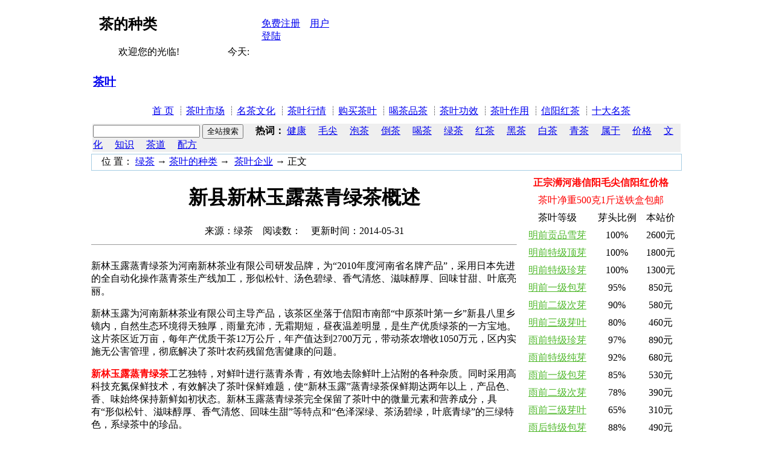

--- FILE ---
content_type: text/html
request_url: http://www.xycha.cn/Article/210/1593.html
body_size: 7750
content:
<!DOCTYPE html PUBLIC "-//W3C//DTD XHTML 1.0 Transitional//EN" "http://www.w3.org/TR/xhtml1/DTD/xhtml1-transitional.dtd">
<html xmlns="http://www.w3.org/1999/xhtml">
<head>
<meta http-equiv="Content-Type" content="text/html; charset=gbk" />
<meta http-equiv="X-UA-Compatible" content="IE=EmulateIE7" />
<title>新县新林玉露蒸青绿茶概述 - 信阳茶叶网</title>
<meta name="keywords" content="茶的种类"/>
<meta name="description" content="茶的种类：新林玉露..."/>
<meta http-equiv="Cache-Control" content="no-transform" />
<meta http-equiv="Cache-Control" content="no-siteapp" />
<link rel="Shortcut Icon" type="image/ico" href= "favicon.ico" />
<link type="text/css" href="/Skin/cn0376_1.css" rel="stylesheet" media="all" />
</head>
<body oncopy='return false;' oncut='return false;' onselectstart='return false;' topmargin='0'>

<table width="980" border="0" align="center" cellpadding="0" cellspacing="1" bgcolor="ffffff">
<tr><td height="27">
<table height="27" class="top0">
<tr><td width="6"></td>
<td width=# align="left"><H2>茶的种类</H2>　　欢迎您的光临!　　　　　今天:　<script src="/images/time.js" type="text/javascript"></script></td>
<TD width="118" align="rigth">
<a href="http://www.xycha.cn/User/register.asp" rel="nofollow"
 target="_blank">免费注册</a>　<A href="http://www.xycha.cn/User/Login.asp" rel="nofollow" target="_blank">用户登陆</a></TD></tr></table>
</td></tr>

<tr><td><table class="top1"><tr><td class="logo"><H3><A href="/" title="茶叶">茶叶</A></H3></td><td class="logo1"></td></tr></table></td></tr>

<tr><td><table border=0 cellspacing=0 cellpadding=0 width='100%'>
<tr align=center><td>
<TABLE class="top0">
<TR>
<TD class="dh">　<A href="/">首 页</A></TD>
<TD class="dh">┊<A href="/Article/">茶叶市场</A></TD>
<TD class="dh">┊<A href="/News/">名茶文化</A></TD>
<TD class="dh">┊<A href="/lady/">茶叶行情</A></TD>
<TD class="dh">┊<A href="/Shop/">购买茶叶</A></TD>
<TD class="dh">┊<A href="/edu/">喝茶品茶</A></TD>
<TD class="dh">┊<A href="/baby/">茶叶功效</A></TD>
<TD class="dh">┊<A href="/chihe/">茶叶作用</A></TD>
<TD class="dh">┊<A href="/life/">信阳红茶</A></TD>
<TD class="dh">┊<A href="/tour/">十大名茶</A></TD>
</TR>
</TABLE>
</td>
</tr></table><!--[if lte IE 6]></td></tr><![endif]-->

<tr><td><table class="top1"><tr><td class="top11"></td></tr>
<form action="http://so.xycha.cn/cse/search" rel="nofollow" target="_blank"> 
<tr><td width="980" bgcolor="EFEFEF">
    <input type="hidden" name="s" value="6843690432747844115">
    <input type="text" name="q">
    <input type="submit" value="全站搜索">
　<b>热词：</b>
<a href="http://so.xycha.cn/cse/search?q=健康&s=6843690432747844115" rel="nofollow" target="_blank">健康</a>　
<a href="http://so.xycha.cn/cse/search?q=毛尖&s=6843690432747844115" rel="nofollow" target="_blank">毛尖</a>　
<a href="http://so.xycha.cn/cse/search?q=泡茶&s=6843690432747844115" rel="nofollow" target="_blank">泡茶</a>　
<a href="http://so.xycha.cn/cse/search?q=倒茶&s=6843690432747844115" rel="nofollow" target="_blank">倒茶</a>　
<a href="http://so.xycha.cn/cse/search?q=喝茶&s=6843690432747844115" rel="nofollow" target="_blank">喝茶</a>　
<a href="http://so.xycha.cn/cse/search?q=绿茶&s=6843690432747844115" rel="nofollow" target="_blank">绿茶</a>　
<a href="http://so.xycha.cn/cse/search?q=红茶&s=6843690432747844115" rel="nofollow" target="_blank">红茶</a>　
<a href="http://so.xycha.cn/cse/search?q=黑茶&s=6843690432747844115" rel="nofollow" target="_blank">黑茶</a>　
<a href="http://so.xycha.cn/cse/search?q=白茶&s=6843690432747844115" rel="nofollow" target="_blank">白茶</a>　
<a href="http://so.xycha.cn/cse/search?q=青茶&s=6843690432747844115" rel="nofollow" target="_blank">青茶</a>　
<a href="http://so.xycha.cn/cse/search?q=属于&s=6843690432747844115" rel="nofollow" target="_blank">属于</a>　
<a href="http://so.xycha.cn/cse/search?q=价格&s=6843690432747844115" rel="nofollow" target="_blank">价格</a>　
<a href="http://so.xycha.cn/cse/search?q=文化&s=6843690432747844115" rel="nofollow" target="_blank">文化</a>　
<a href="http://so.xycha.cn/cse/search?q=%E7%9F%A5%E8%AF%86&s=6843690432747844115" rel="nofollow" target="_blank">知识</a>　
<a href="http://so.xycha.cn/cse/search?q=茶道&s=6843690432747844115" rel="nofollow" target="_blank">茶道</a>　
<a href="http://so.xycha.cn/cse/search?q=配方&s=6843690432747844115" rel="nofollow" target="_blank">配方</a>　
</td></tr></form>
</table></td></tr>

<tr><td> <table width="100%" align="center" border="0" cellspacing="0" cellpadding="0" height="28" style="BORDER: #A6CDE3 1px solid;">
<tr><TD width="58%">　位 置： <a href='/'>绿茶</a> → <a href='/Article/'>茶叶的种类</a> → &nbsp;<a href='/Article/210/index_1.html'>茶叶企业</a>&nbsp;→&nbsp;正文</TD>
<TD align="right"> <script Language="JavaScript" src="/style/stm31.js"></script>
<Script Language="JavaScript" src="/Article/Menu.js"></Script></td>
</TR>
</TABLE></td></tr>
</table>
<table width="980" border="0" align="center" cellpadding="0" cellspacing="0">
<TR vAlign="top">
<TD width="*">
<table cellspacing="1" cellpadding="0" class="ttable">
<tr><td class="ttd" align="center"><h1 title="新县新林玉露蒸青绿茶概述">新县新林玉露蒸青绿茶概述</h1></td></tr>
<tr class="ttg"><TD align="middle" height="22">
来源：绿茶　阅读数：<script language="JavaScript" src="/Include/GetHits.asp?c_id=1&id=1593"></script>　更新时间：2014-05-31 <!--[if lte IE 6]></TD></tr><![endif]-->
<tr><td align="center"><SCRIPT language=javascript src="/images/bds/002.js"></SCRIPT></td>
<tr align="center"><td class="blue">
<HR SIZE="1" bgcolor="d9d9d9"></td></tr>

<TBODY><tr valign="top"><TD class="tb"><P>新林玉露蒸青绿茶为河南新林茶业有限公司研发品牌，为“2010年度河南省名牌产品”，采用日本先进的全自动化操作蒸青茶生产线加工，形似松针、汤色碧绿、香气清悠、滋味醇厚、回味甘甜、叶底亮丽。</P>
<P>新林玉露为河南新林茶业有限公司主导产品，该茶区坐落于信阳市南部“中原茶叶第一乡”新县八里乡镜内，自然生态环境得天独厚，雨量充沛，无霜期短，昼夜温差明显，是生产优质绿茶的一方宝地。这片茶区近万亩，每年产优质干茶12万公斤，年产值达到2700万元，带动茶农增收1050万元，区内实施无公害管理，彻底解决了茶叶农药残留危害健康的问题。</P>
<P><STRONG><FONT color=#ff0000>新林玉露蒸青绿茶</FONT></STRONG>工艺独特，对鲜叶进行蒸青杀青，有效地去除鲜叶上沾附的各种杂质。同时采用高科技充氮保鲜技术，有效解决了茶叶保鲜难题，使“新林玉露”蒸青绿茶保鲜期达两年以上，产品色、香、味始终保持新鲜如初状态。新林玉露蒸青绿茶完全保留了茶叶中的微量元素和营养成分，具有“形似松针、滋味醇厚、香气清悠、回味生甜”等特点和“色泽深绿、茶汤碧绿，叶底青绿”的三绿特色，系绿茶中的珍品。</P>
<P>新林玉露茶叶种植基地和新林玉露蒸青绿茶也通过有机产品认证，而同期获得出口种植基地认证和河南省无公害农产品认证、食品质量安全QS认证及河南省标准化农产品认证，使得该公司成为了新县茶叶行业首家通过有机茶种植和有机产品认证的公司，其产品严格按照《有机产品》标准进行标准化、清洁化生产。</P>
<P>河南新林玉露有限公司以“汇萃茶叶技艺菁华，提升顾客生活品质”为经营理念，遵循“专心、专业、种茶、制茶”的宗旨，从茶叶种植到产品加工，不断加大品牌创树力度，将ISO9001国际质量体系认证导入公司生产加工及产品销售全过程，建立了完善的计量检测体系、质量管理体系和售后服务体系，并确保了产品质量稳定、市场占有率和品牌知名度处全省同类产品前列。</P>
<P>信阳茶叶网发现河南新林玉露蒸青绿茶系列采用蒸汽杀青工艺精制而成，是我国传统茶叶加工技术与日本现代工艺相结合的产物，产品畅销全国20余个省市，并远销至日本、韩国、欧盟等国家和地区，其“汤绿、香清、味醇”的品质特点，倍受广大消费者的青睐。</P>
<P>新林玉露蒸青绿茶价格不便宜，这个和信阳茶叶网提供的信阳毛尖价格有差别，其原因第一是品牌价值和茶农直销的区别，其二是规模越大成本费用越高，但茶企研发信阳毛尖才能使其在未来能更好的发展。</P>
<P>看过“新林玉露蒸青绿茶”的人还看了：<A href="http://www.xycha.cn/Article/1/591.html" target=_blank><FONT color=#0000ff>绿茶的功效与作用</FONT></A>、<A href="http://www.xycha.cn/Article/1/1249.html" target=_blank><FONT color=#0000ff>绿茶的泡法</FONT></A>、<A href="http://www.xycha.cn/edu/153/196.html" target=_blank><FONT color=#0000ff>加工绿茶的步骤</FONT></A>等文。</P>
<P>本文<A href="http://www.xycha.cn/" target=_blank>绿茶</A>相关信息网络收集，转摘连接http://www.xycha.cn/Article/210/1593.html</P></TD></tr></TBODY>

<tr align="center"><td class="blue"><HR SIZE="1" bgcolor="d9d9d9"></td></tr>

<tr class=ttg><TD height="22"><table width="100%" border="0"><tr><td align="left">●上文：<a href='/Article/1/1591.html'>春节期间适合喝什么茶销售茶叶黄金期</a></td><td align="right">●下文：<a href='/Article/2/1594.html'>假设中国迁都信阳要对信阳茶叶利弊分析</a></td></tr></table></TD></TR>
</TABLE>
<TABLE border=0><TR><TD height=3></TD></TR></TABLE>
<table cellspacing=1 cellpadding=4 class=ttable>
<tr><td class=tr><table width="100%" border=0 cellpadding=2 cellspacing=0><tr>
<td align="center" class="imagelist"><div><TABLE border="0" cellpadding="0" cellspacing="0>"
<TR>
<TD width="8"><img src="/Images/Fk/fk_top_left.gif" border="0"></TD>
<TD style="background:url('/Images/Fk/fk_top_bg.gif')"></TD>
<TD width="8"><img src="/Images/Fk/fk_top_right.gif" border="0"></TD>
</TR>
<TR>
<TD style="background:url('/Images/Fk/fk_left_bg.gif')"></TD>
<TD align="center"><a href='/Article/210/894.html' title='文新信阳毛尖信阳文新茶叶公司介绍' target="_blank"><img src='/Upload/Article/2009-9/2009091211162955211.jpg' width=300 height=260 alt=文新信阳毛尖信阳文新茶叶公司介绍 border=0></a></TD>
<TD style="background:url('/Images/Fk/fk_right_bg.gif')"></TD>
</TR>
<TR>
<TD><img src="/Images/Fk/fk_end_left.gif" border="0"></TD>
<TD style="background:url('/Images/Fk/fk_end_bg.gif')"></TD>
<TD><img src="/Images/Fk/fk_end_right.gif" border="0"></TD>
</TR>
</TABLE></div>
<div style="line-height: 22px;"></div></td>
<td align="center" class="imagelist"><div><TABLE border="0" cellpadding="0" cellspacing="0>"
<TR>
<TD width="8"><img src="/Images/Fk/fk_top_left.gif" border="0"></TD>
<TD style="background:url('/Images/Fk/fk_top_bg.gif')"></TD>
<TD width="8"><img src="/Images/Fk/fk_top_right.gif" border="0"></TD>
</TR>
<TR>
<TD style="background:url('/Images/Fk/fk_left_bg.gif')"></TD>
<TD align="center"><a href='/Article/210/3232.html' title='河南信阳五云集团茶叶有限公司及五云茶厂介绍' target="_blank"><img src='/Upload/Article/2009-9/2009091211043161576.jpg' width=300 height=260 alt=河南信阳五云集团茶叶有限公司及五云茶厂介绍 border=0></a></TD>
<TD style="background:url('/Images/Fk/fk_right_bg.gif')"></TD>
</TR>
<TR>
<TD><img src="/Images/Fk/fk_end_left.gif" border="0"></TD>
<TD style="background:url('/Images/Fk/fk_end_bg.gif')"></TD>
<TD><img src="/Images/Fk/fk_end_right.gif" border="0"></TD>
</TR>
</TABLE></div>
<div style="line-height: 22px;"></div></td>
</tr>
</table>
</TD></TR>
</TABLE>

</td>
<td width=3></td>
<td width=26%>
<table cellspacing=1 cellpadding=4 class=ttable>
<TR><TD align="center"><SCRIPT language=javascript src="/images/bds/004.js"></SCRIPT>
<TABLE width=260 cellSpacing=0 cellPadding=4 align=center border=0>
<TR><TD align=middle colSpan=3><FONT color=#ff0000><STRONG>正宗浉河港信阳毛尖信阳红价格</STRONG></FONT></TD></TR>
<TR><TD align=middle colSpan=3><FONT color=#ff0000>茶叶净重500克1斤送铁盒包邮</FONT></TD></TR>
<TR align=middle><TD>茶叶等级</TD><TD>芽头比例</TD><TD>本站价</TD></TR>
<TR align=middle><TD><A href="http://www.xycha.cn/Shop/96/002.html" target=_blank><FONT color=#4EB82A>明前贡品雪芽</FONT></A></TD><TD>100%</TD><TD>2600元</TD></TR>
<TR align=middle><TD><A href="http://www.xycha.cn/Shop/96/003.html" target=_blank><FONT color=#4EB82A>明前特级顶芽</FONT></A></TD><TD>100%</TD><TD>1800元</TD></TR>
<TR align=middle><TD><A href="http://www.xycha.cn/Shop/97/004.html" target=_blank><FONT color=#4EB82A>明前特级珍芽</FONT></A></TD><TD>100%</TD><TD>1300元</TD></TR>
<TR align=middle><TD><A href="http://www.xycha.cn/Shop/98/005.html" target=_blank><FONT color=#4EB82A>明前一级包芽</FONT></A></TD><TD>95%</TD><TD>850元</TD></TR>
<TR align=middle><TD><A href="http://www.xycha.cn/Shop/99/006.html" target=_blank><FONT color=#4EB82A>明前二级次芽</FONT></A></TD><TD>90%</TD><TD>580元</TD></TR>
<TR align=middle><TD><A href="http://www.xycha.cn/Shop/217/007.html" target=_blank><FONT color=#4EB82A>明前三级芽叶</FONT></A></TD><TD>80%</TD><TD>460元</TD></TR>
<TR align=middle><TD><A href="http://www.xycha.cn/Shop/96/008.html" target=_blank><FONT color=#4EB82A>雨前特级珍芽</FONT></A></TD><TD>97%</TD><TD>890元</TD></TR>
<TR align=middle><TD><A href="http://www.xycha.cn/Shop/97/009.html" target=_blank><FONT color=#4EB82A>雨前特级纯芽</FONT></A></TD><TD>92%</TD><TD>680元</TD></TR>
<TR align=middle><TD><A href="http://www.xycha.cn/Shop/98/010.html" target=_blank><FONT color=#4EB82A>雨前一级包芽</FONT></A></TD><TD>85%</TD><TD>530元</TD></TR>
<TR align=middle><TD><A href="http://www.xycha.cn/Shop/99/011.html" target=_blank><FONT color=#4EB82A>雨前二级次芽</FONT></A></TD><TD>78%</TD><TD>390元</TD></TR>
<TR align=middle><TD><A href="http://www.xycha.cn/Shop/217/012.html" target=_blank><FONT color=#4EB82A>雨前三级芽叶</FONT></A></TD><TD>65%</TD><TD>310元</TD></TR>
<TR align=middle><TD><A href="http://www.xycha.cn/Shop/97/017.html" target=_blank><FONT color=#4EB82A>雨后特级包芽</FONT></A></TD><TD>88%</TD><TD>490元</TD></TR>
<TR align=middle><TD><A href="http://www.xycha.cn/Shop/98/018.html" target=_blank><FONT color=#4EB82A>雨后一级次芽</FONT></A></TD><TD>70%</TD><TD>330元</TD></TR>
<TR align=middle><TD><A href="http://www.xycha.cn/Shop/99/019.html" target=_blank><FONT color=#4EB82A>雨后二级芽叶</FONT></A></TD><TD>50%</TD><TD>240元</TD></TR>
<TR align=middle><TD><A href="http://www.xycha.cn/Shop/217/020.html" target=_blank><FONT color=#4EB82A>雨后三级茶叶</FONT></A></TD><TD>30%</TD><TD>138元</TD></TR>
<TR align=middle><TD><A href="http://www.xycha.cn/Shop/219/028.html" target=_blank><FONT color=#4EB82A>秋茶白露毛尖</FONT></A></TD><TD>35%</TD><TD>140元</TD></TR>
<TR align=middle><TD><A href="http://www.xycha.cn/Shop/219/023.html" target=_blank><FONT color=#ff0000>信阳红贡品特</FONT></A></TD><TD>两个厘芽</TD><TD>2600元</TD></TR>
<TR align=middle><TD><A href="http://www.xycha.cn/Shop/219/024.html" target=_blank><FONT color=#ff0000>信阳红极品特</FONT></A></TD><TD>两个半厘</TD><TD>1540元</TD></TR>
<TR align=middle><TD><A href="http://www.xycha.cn/Shop/218/025.html" target=_blank><FONT color=#ff0000>信阳红茶特级</FONT></A></TD><TD>两点七厘</TD><TD>850元</TD></TR>
<TR align=middle><TD><A href="http://www.xycha.cn/Shop/218/026.html" target=_blank><FONT color=#ff0000>信阳红茶一级</FONT></A></TD><TD>芽三个厘</TD><TD>540元</TD></TR>
<TR align=middle><TD><A href="http://www.xycha.cn/Shop/218/027.html" target=_blank><FONT color=#ff0000>信阳红茶二级</FONT></A></TD><TD>三个半厘</TD><TD>360元</TD></TR>
</TABLE>
<tr><td class=ttd> <h3 style="font-size:14px;">该栏目热门文章</h3></td></tr>
<tr><td><table width="100%" border=0 cellpadding=2 cellspacing=0><tr>
	<td class="xx"><font color=#d0d0d0>□</font>   <a href='/Article/210/1311.html' target="_blank" class=showlist>信阳和林茶叶有限公司介绍和林牌信</a></td>
	<td align="right" class="xx"></td>
</tr><tr>
	<td class="xx"><font color=#d0d0d0>□</font>   <a href='/Article/210/604.html' target="_blank" class=showlist>信阳黑龙潭和白龙潭自然风景区茶叶</a></td>
	<td align="right" class="xx"></td>
</tr><tr>
	<td class="xx"><font color=#d0d0d0>□</font>   <a href='/Article/210/1276.html' target="_blank" class=showlist>豫信牌信阳毛尖茶看信阳市昌东商贸</a></td>
	<td align="right" class="xx"></td>
</tr><tr>
	<td class="xx"><font color=#d0d0d0>□</font>   <a href='/Article/210/894.html' target="_blank" class=showlist>文新信阳毛尖信阳文新茶叶公司介绍</a></td>
	<td align="right" class="xx"></td>
</tr><tr>
	<td class="xx"><font color=#d0d0d0>□</font>   <a href='/Article/210/2642.html' target="_blank" class=showlist><font color='#FF0000'>信阳毛尖品牌价值谈信阳毛尖知名品</font></a></td>
	<td align="right" class="xx"></td>
</tr><tr>
	<td class="xx"><font color=#d0d0d0>□</font>   <a href='/Article/210/1583.html' target="_blank" class=showlist>河南信阳五云山毛尖是指那几座山茶</a></td>
	<td align="right" class="xx"></td>
</tr><tr>
	<td class="xx"><font color=#d0d0d0>□</font>   <a href='/Article/210/3426.html' target="_blank" class=showlist>广州喜茶为什么那么火谈喜茶加盟大</a></td>
	<td align="right" class="xx"></td>
</tr><tr>
	<td class="xx"><font color=#d0d0d0>□</font>   <a href='/Article/210/3130.html' target="_blank" class=showlist>天福茗茶怎么样官网站 天福茗茶网</a></td>
	<td align="right" class="xx"></td>
</tr><tr>
	<td class="xx"><font color=#d0d0d0>□</font>   <a href='/Article/210/3284.html' target="_blank" class=showlist>茶马古道fdtmd攻略介绍</a></td>
	<td align="right" class="xx"></td>
</tr><tr>
	<td class="xx"><font color=#d0d0d0>□</font>   <a href='/Article/210/2099.html' target="_blank" class=showlist>文新信阳毛尖怎么样发展？</a></td>
	<td align="right" class="xx"></td>
</tr><tr>
	<td class="xx"><font color=#d0d0d0>□</font>   <a href='/Article/210/1529.html' target="_blank" class=showlist>蓝天信阳毛尖河南信阳茶叶公司官网</a></td>
	<td align="right" class="xx"></td>
</tr><tr>
	<td class="xx"><font color=#d0d0d0>□</font>   <a href='/Article/210/2565.html' target="_blank" class=showlist>信阳毛尖种植技术注意事项和要点</a></td>
	<td align="right" class="xx"></td>
</tr><tr>
	<td class="xx"><font color=#d0d0d0>□</font>   <a href='/Article/210/2923.html' target="_blank" class=showlist>文新信阳红价格以及文新信阳红介绍</a></td>
	<td align="right" class="xx"></td>
</tr><tr>
	<td class="xx"><font color=#d0d0d0>□</font>   <a href='/Article/210/2843.html' target="_blank" class=showlist>周祖宏：河南省非物质文化遗产信阳</a></td>
	<td align="right" class="xx"></td>
</tr><tr>
	<td class="xx"><font color=#d0d0d0>□</font>   <a href='/Article/210/2393.html' target="_blank" class=showlist>蓝天牌信阳毛尖和蓝天牌信阳毛尖价</a></td>
	<td align="right" class="xx"></td>
</tr><tr>
	<td class="xx"><font color=#d0d0d0>□</font>   <a href='/Article/210/3061.html' target="_blank" class=showlist>雪峰毛尖简单介绍</a></td>
	<td align="right" class="xx"></td>
</tr></table>
</td></tr>
</TD></TR>
</table>

</td></tr>
<TR><TD colSpan=3><table width=980><tr><td></td></tr></table></TD></TR>
</table>
<table width="980" border="0" align="center" cellpadding="0" cellspacing="0">
<tr><td height="8"><HR SIZE="1" bgcolor="d9d9d9"></td></tr>
<tr><td align="center" class="dh3">
<a href="/Common/Help.asp" rel="nofollow" target="_blank">关于我们</font></a> ┋ <a href="/Common/help.html" rel="nofollow" target="_blank">帮助中心</a> ┋ <a href="/Common/GuestBook.asp" rel="nofollow" target="_blank">意见反馈</a> ┋ <a href="/Common/guanggao.html" rel="nofollow" target="_blank">广告合作</a> ┋ 微信号：yigenanren1<img src="/Images/weixin.gif"> ┋ 手机：15565559981 ┋ 易经理 ┋ <SCRIPT src="/Images/bds/tongji.js" type="text/javascript"></SCRIPT></td></tr>
<tr><td height="8"></td></tr>
<tr><td align="center">版权所有 信阳茶叶网&reg; www.xycha.cn ┋ <a href="http://wpa.qq.com/msgrd?v=3&uin=33868086&site=信阳茶叶网&menu=yes" rel="nofollow" target="_blank"><img align="absMiddle" border="0" src="http://www.xycha.cn/qq.gif"></a> ┋ 茶叶咨询QQ群：<a target='_blank' href='http://wp.qq.com/wpa/qunwpa?idkey=315418b76f65b15cd51ea3d037c522be8d247add14d713146880369f9e35d7bd'  rel="nofollow">65795083</a> ┋ <a href="/">信阳毛尖</a>批发QQ群：<a target='_blank' href='http://wp.qq.com/wpa/qunwpa?idkey=0e436c1eebda00cc20629e9bbca20451ba2f4f9291d2e8835f83c5d3783f5bbe'  rel="nofollow">146796965</a> ┋ <script src="http://s95.cnzz.com/stat.php?id=1224571&web_id=1224571" language="JavaScript"></script></td></tr>
<tr><td height="8"><!--[if lte IE 8]></td></tr>
</table><![endif]-->
<script src="/style/Functions.js" type="text/javascript"></script>
</body>
</html>
